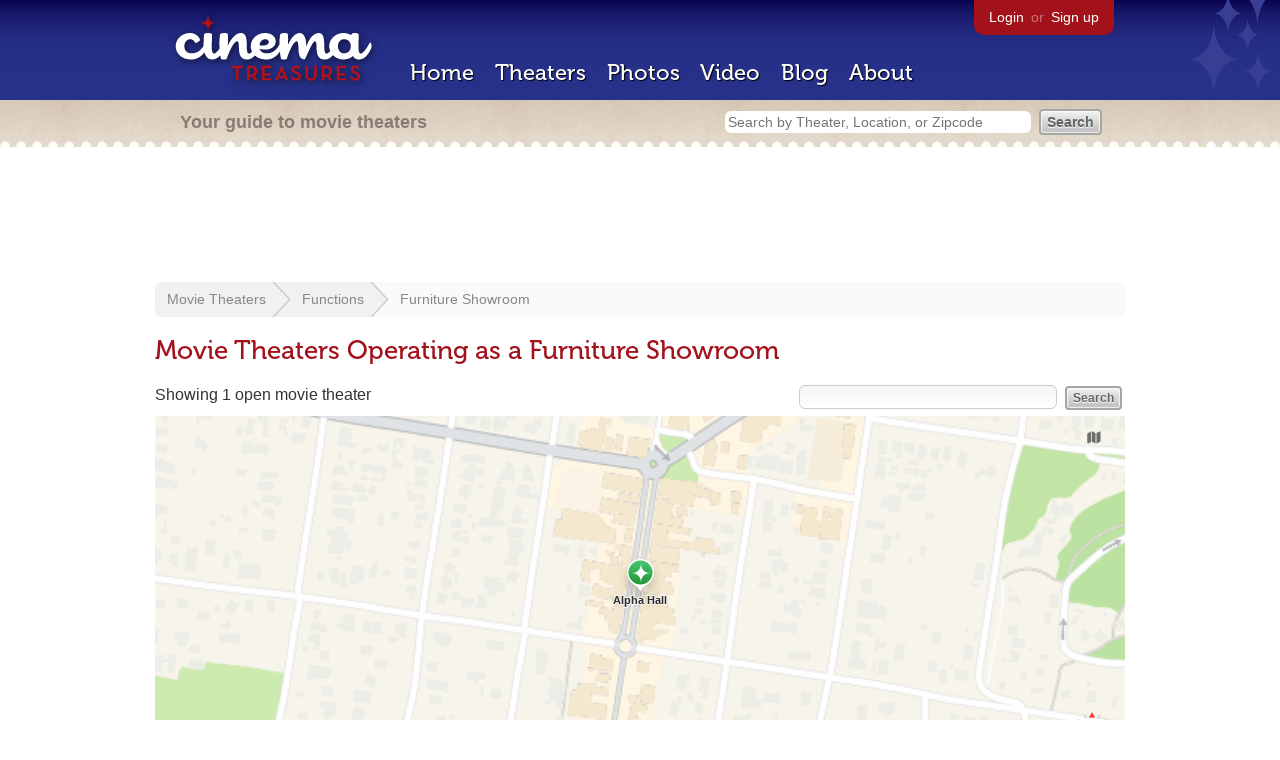

--- FILE ---
content_type: text/html; charset=utf-8
request_url: https://www.cinematreasures.org/functions/64?sort=name&order=desc
body_size: 13630
content:
<!DOCTYPE html>
<!--[if lt IE 7]> <html class="ie6 no-js"> <![endif]-->
<!--[if IE 7]>    <html class="ie7 no-js"> <![endif]-->
<!--[if IE 8]>    <html class="ie8 no-js"> <![endif]-->
<!--[if IE 9]>    <html class="ie9 no-js"> <![endif]-->
<!--[if !IE]><!-->
<html class="no-js">
  <!--<![endif]-->
  <head>
    <meta charset="utf-8">
    <title>Movie Theaters Operating as a Furniture Showroom - Cinema Treasures</title>
    <meta content="List of movie theaters currently operating as a furniture showroom" name="description">
    <meta content="IE=edge,chrome=1" http-equiv="X-UA-Compatible">
  
    <script src="//use.typekit.com/voa4cfk.js" type="text/javascript"></script>
    <script>
      //<![CDATA[
        try{Typekit.load();}catch(e){}
      //]]>
    </script>
    <script async="" src="//www.googletagmanager.com/gtag/js?id=UA-2710707-1"></script>
    <script>
      //<![CDATA[
        window.dataLayer = window.dataLayer || [];
        function gtag(){dataLayer.push(arguments);}
        gtag('js', new Date());
        gtag('config', 'UA-2710707-1');
      //]]>
    </script>
    <script src="//ajax.googleapis.com/ajax/libs/jquery/1.5.1/jquery.min.js" type="text/javascript"></script>
    <script src="//cdn.apple-mapkit.com/mk/5.x.x/mapkit.js" type="text/javascript"></script>
    <script src="/assets/common.js?1759029584" type="text/javascript"></script>
    <script>
        //<![CDATA[
          $(document).ready(function () {
        
            if ($('#child_region_select').length) {
              $('#child_region_select').change(function () {
                document.location = $(this).val();
              });
            }
        
            if ($('.list').length) {
              // Load MapKit JS
              mapkit.init({
            authorizationCallback: function(done) {
              done("eyJraWQiOiJSTUI2MzM2NU5QIiwiYWxnIjoiRVMyNTYifQ.eyJpc3MiOiI5OVhYUDJXRjM4IiwiaWF0IjoxNzQ0OTkzMjUyLCJleHAiOjE3NzY1MjkyNTJ9.pC5hHKIaZ0fZBtKTbHK-qwMFvG19o4zRD-dCMqpJYGiaXtAfyNq2Infw21s9uDYSGBR2cLl_CLB58SYjbVHhlg");
            }
          })
          ;
        
              // Grab theater locations
              var locations = []
              $( ".list tbody tr.location" ).each(function(index) {
                var location = {
                  id: $(this).data("id"),
                  name: $(this).data("name"),
                  lat: $(this).data("lat"),
                  lng: $(this).data("lng"),
                  category: $(this).data("category"),
                  address: $(this).data("address"),
                  photo: $(this).data("photo")
                };
                locations.push(location);
              });
        
              // Show map with multiple markers
              if (locations.length > 1) {
        
                // Set region size to contain all map markers
                var latitudes = []
                var longitudes = []
                for (var i = 0; i < locations.length; i++) {
                  latitudes[i] = locations[i].lat;
                  longitudes[i] = locations[i].lng;
                }
                maxLatitude = Math.max(...latitudes);
                minLatitude = Math.min(...latitudes);
                maxLongitude = Math.max(...longitudes);
                minLongitude = Math.min(...longitudes);
                var region = new mapkit.BoundingRegion (maxLatitude, maxLongitude, minLatitude, minLongitude).toCoordinateRegion();
        
                // Create map
                var map = new mapkit.Map("map", {
                  region: region,
                });
        
                var list = [];
                for (i = 0; i < locations.length; i++) {
        
                  // Generate popup window for each map marker
                  var popup = {
                    calloutContentForAnnotation: function(annotation) {
                      var element = document.createElement("div");
                      element.className = "popup";
        
                      var photo = element.appendChild(document.createElement("a"));
                      photo.href = annotation.data.link;
                      photo.innerHTML = "<img src='" + annotation.data.photo + "' width='48' height='48' alt='thumb' />"
        
                      var link = element.appendChild(document.createElement("a"));
                      link.href = annotation.data.link;
                      link.textContent = annotation.data.name;
        
                      var address = element.appendChild(document.createElement("p"));
                      address.innerHTML = annotation.data.address.replace(/^\s*(<br\s*\/?\s*>)+|(<br\s*\/?\s*>)+\s*$/ig, '');
        
                      return element;
                    }
                  };
        
                  // Create map marker
                  var coordinates = new mapkit.Coordinate(locations[i].lat, locations[i].lng)
                  var annotation = new mapkit.MarkerAnnotation(coordinates, {
                    color: (locations[i].category == 'open' ? "#38B257" : "#A3121B"),
                    title: locations[i].name,
                    callout: popup,
                    data: {
                      link: "/theaters/" + locations[i].id,
                      name: locations[i].name,
                      address: locations[i].address,
                      photo: (locations[i].photo == 'photos/missing.png' ? '/images/photos/missing.png' : locations[i].photo)
                    },
                    glyphImage: {
                      1: "/apple-touch-icon.png"
                    }
                  })
        
                  list.push(annotation);
                }
        
                // Add map markers to map
                map.addAnnotations(list);
        
                // Force map markers into map window
                map.showItems(list);
        
              // Show map with single marker
              } else {
        
                // Set region size
                var region = new mapkit.CoordinateRegion(
                  new mapkit.Coordinate(locations[0].lat, locations[0].lng),
                  new mapkit.CoordinateSpan(0.004, 0.004)
                );
        
                // Create map
                var map = new mapkit.Map("map", {
                  center: new mapkit.Coordinate(locations[0].lat, locations[0].lng),
                  region: region
                });
        
                // Create map marker
                var coordinates = new mapkit.Coordinate(locations[0].lat, locations[0].lng)
                var annotation = new mapkit.MarkerAnnotation(coordinates, {
                  color: (locations[0].category == 'open' ? "#38B257" : "#A3121B"),
                  title: locations[0].name,
                  glyphImage: {
                    1: "/apple-touch-icon.png"
                  }
                })
        
                // Add map marker to map
                map.addAnnotation(annotation);
              }
        
            }
          });
        //]]>
      </script>
    <link href="/stylesheets/app.css?1759029584" media="all" rel="stylesheet" type="text/css" />
  
  </head>
  <body class="functions show" lang="en">
    <div id="wrap">
      <div id="header">
        <div id="stars"></div>
        <div id="primary">
          <a href="/"><img alt="Cinema Treasures" height="88" id="logo" src="/images/app/logo.png?1759029584" width="218" /></a>
          <div id="links">
            <a href="/login?return_to=https%3A%2F%2Fwww.cinematreasures.org%2Ffunctions%2F64%3Fsort%3Dname%26order%3Ddesc">Login</a> or
            <a href="/signup">Sign up</a>
          </div>
          <nav>
            <ul>
              <li><a href="/">Home</a></li>
              <li><a href="/theaters">Theaters</a></li>
              <li><a href="/photos">Photos</a></li>
              <li><a href="/video">Video</a></li>
              <li><a href="/blog">Blog</a></li>
              <li><a href="/about">About</a></li>
            </ul>
          </nav>
        </div>
        <div id="secondary">
          <span>
            <div id="slogan">Your guide to movie theaters</div>
            <div id="search_bar">
              <form action="/theaters" method="get">
                <input id="query" name="q" placeholder="Search by Theater, Location, or Zipcode" type="text" />
                <input name="" type="submit" value="Search" />
              </form>
            </div>
          </span>
        </div>
      </div>
      <div id="page">
        <div id="content">
          <div id="leaderboard">
            <script async="" src="//pagead2.googlesyndication.com/pagead/js/adsbygoogle.js"></script>
            <ins class="adsbygoogle" data-ad-client="ca-pub-4430601922741422" data-ad-slot="6230392620" style="display:inline-block;width:970px;height:90px"></ins>
            <script>
              //<![CDATA[
                (adsbygoogle = window.adsbygoogle || []).push({});
              //]]>
            </script>
          </div>
          <div id="breadcrumb">
            <ul>
              <li><a href="/theaters">Movie Theaters</a></li>
              <li><a href="/functions">Functions</a></li>
              <li><a href="/functions/64">Furniture Showroom</a></li>
            </ul>
          </div>
          <h1>Movie Theaters Operating as a Furniture Showroom</h1>
          <form action="/functions/64" id="search" method="get">
            <input id="q" name="q" type="text" />
            <input name="" type="submit" value="Search" />
          </form>
          <div id="showing">
            Showing 1 open movie theater
          </div>
          <div id="map_holder">
            <div id="map"></div>
          </div>
          <div id="facets">
            <a href="/functions/64?status=all" class="all">All Theaters <span>(216)</span></a><a href="/functions/64?status=open" class="active open">Open <span>(1)</span></a><a href="/functions/64?status=showing_movies" class="showing_movies">Showing Movies <span>(0)</span></a><a href="/functions/64?status=closed" class="closed">Closed <span>(215)</span></a><a href="/functions/64?status=demolished" class="demolished">Demolished <span>(9)</span></a><a href="/functions/64?status=restoring" class="restoring">Restoring <span>(0)</span></a><a href="/functions/64?status=renovating" class="renovating">Renovating <span>(0)</span></a>
          </div>
          <table class="list">
            <thead>
              <tr>
                <th id="theater_name"><a href="/functions/64">&darr; Name</a></th>
                <th id="theater_location"><a href="/functions/64?sort=location&amp;order=asc">Location</a></th>
                <th id="theater_status"><a href="/functions/64?sort=open&amp;order=desc">Status</a></th>
                <th id="theater_screens"><a href="/functions/64?sort=screens&amp;order=asc">Screens</a></th>
              </tr>
            </thead>
            <tbody></tbody>
            <tr class="even location theater" data-address="67 Vincent Street&lt;br&gt;Daylesford, VIC 3460&lt;br&gt;Australia&lt;br&gt;" data-category="open" data-id="26982" data-lat="-37.3429365" data-lng="144.1425327" data-name="Alpha Hall" data-photo="https://photos.cinematreasures.org/production/photos/211279/1497893235/thumb.jpg?1497893235">
              <td class="name">
                <a href="/theaters/26982" class="map-link"><img alt="Alpha Hall" height="48" src="https://photos.cinematreasures.org/production/photos/211279/1497893235/thumb.jpg?1497893235" width="48" /></a>
                <a href="/theaters/26982">Alpha Hall</a>
              </td>
              <td class="location">
                Daylesford, Australia
              </td>
              <td class="status">
                Open
              </td>
              <td class="screens">
                1
              </td>
            </tr>
          </table>
          <div class="pagination">
          
          </div>
        </div>
      </div>
    </div>
    <footer>
      <span>
        <div id="social">
          <div class="service"><a href="http://www.facebook.com/pages/Cinema-Treasures/206217392742703"><img alt="Facebook" src="/images/icons/facebook.png?1759029584" /></a></div>
          <div class="service"><a href="http://twitter.com/movie_theaters"><img alt="Twitter" src="/images/icons/twitter.png?1759029584" /></a></div>
          <div class="service"><a href="http://feeds.feedburner.com/cinematreasures"><img alt="Feed" src="/images/icons/feed.png?1759029584" /></a></div>
        </div>
        <div id="sitemap">
          <h3>Roger Ebert on Cinema Treasures:</h3>
          <p>&ldquo;The ultimate web site about movie theaters&rdquo;</p>
        </div>
        <div id="credits">
          <a href="/"><img alt="Cinema Treasures" height="68" src="/images/app/logo_footer.png?1759029584" width="200" /></a>
        </div>
        <div id="terms">
          Cinema Treasures, LLC
          &copy; 2000 -
          2026.
          Cinema Treasures is a registered trademark of Cinema Treasures, LLC.
          <a href="/privacy">Privacy Policy</a>.
          <a href="/terms">Terms of Use</a>.
        </div>
      </span>
    </footer>
    <script>
      //<![CDATA[
        try {
          var _gaq = _gaq || [];
          _gaq.push(['_setAccount', '']);
          _gaq.push(['_trackPageview']);
      
          (function() {
            var ga = document.createElement('script'); ga.type = 'text/javascript'; ga.async = true;
            ga.src = ('https:' == document.location.protocol ? 'https://ssl' : 'http://www') + '.google-analytics.com/ga.js';
            var s = document.getElementsByTagName('script')[0]; s.parentNode.insertBefore(ga, s);
          })();
        } catch(err) {
        }
      //]]>
    </script>
  </body>
</html>


--- FILE ---
content_type: text/html; charset=utf-8
request_url: https://www.google.com/recaptcha/api2/aframe
body_size: 267
content:
<!DOCTYPE HTML><html><head><meta http-equiv="content-type" content="text/html; charset=UTF-8"></head><body><script nonce="2c0oPEGANtN8vzDfIIpSyw">/** Anti-fraud and anti-abuse applications only. See google.com/recaptcha */ try{var clients={'sodar':'https://pagead2.googlesyndication.com/pagead/sodar?'};window.addEventListener("message",function(a){try{if(a.source===window.parent){var b=JSON.parse(a.data);var c=clients[b['id']];if(c){var d=document.createElement('img');d.src=c+b['params']+'&rc='+(localStorage.getItem("rc::a")?sessionStorage.getItem("rc::b"):"");window.document.body.appendChild(d);sessionStorage.setItem("rc::e",parseInt(sessionStorage.getItem("rc::e")||0)+1);localStorage.setItem("rc::h",'1769103226954');}}}catch(b){}});window.parent.postMessage("_grecaptcha_ready", "*");}catch(b){}</script></body></html>